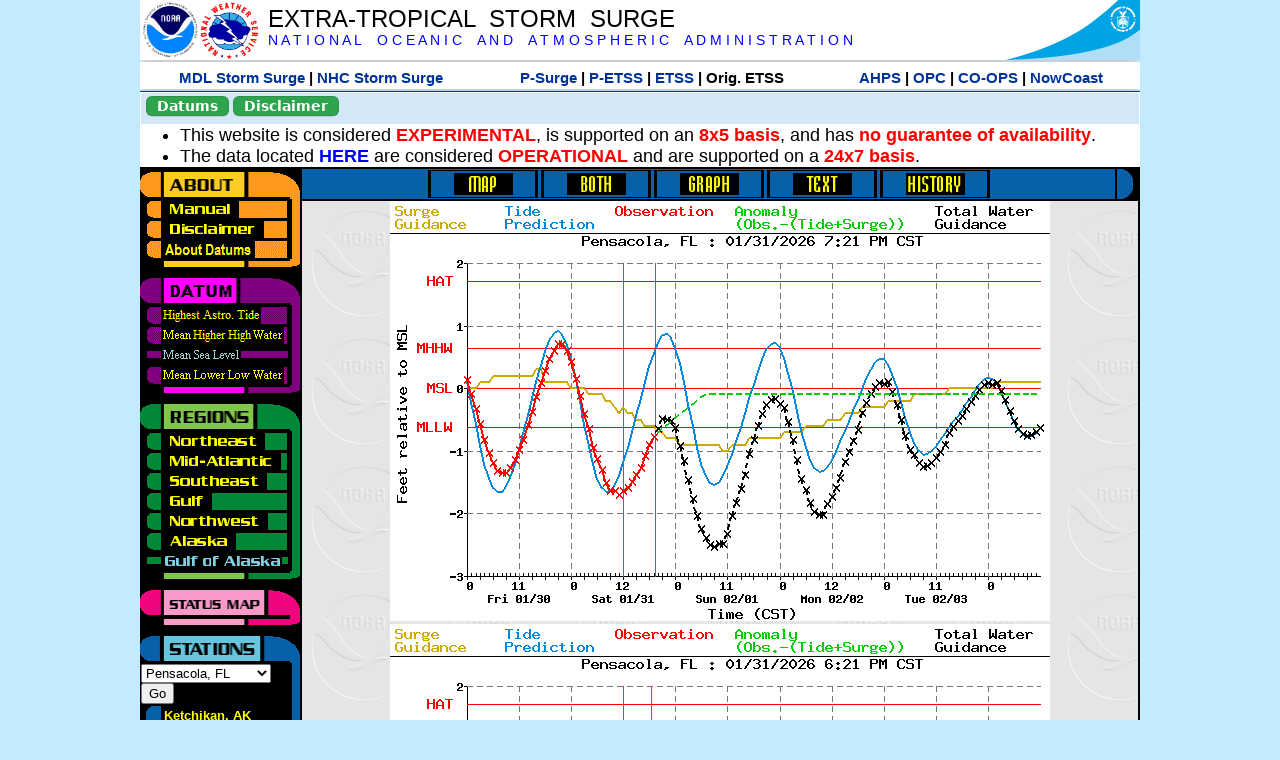

--- FILE ---
content_type: text/html; charset=UTF-8
request_url: https://slosh.nws.noaa.gov/etsurge/index.php?page=stn&region=ga&datum=msl&list=ak&map=0-96&type=history&stn=flpens
body_size: 46791
content:
<!DOCTYPE html>
<html lang="en" xmlns="https://www.w3.org/1999/xhtml">
<head>
  <script src="https://www.weather.gov/source/nws/govshutdown.js" defer></script>
  <SCRIPT LANGUAGE="JavaScript"><!-- Hide script
// End hide -->
</SCRIPT>
  <title>ETSS stn</title>
  <meta name="DC.title" content="Extra-Tropical Storm Surge">
  <meta name="DC.description" content="Extra-Tropical Storm Surge landing page">
  <meta name="DC.creator" content="NWS/Meteorological Development Lab">
  <meta name="DC.language" scheme="DCTERMS.RFC1766" content="EN-US">
  <meta name="rating" content="general">
  <meta name="resource-type" content="document">
  <meta name="distribution" content="global">
  <meta http-equiv="Window-target" content="_top">
  <meta charset="iso-8859-1">
  <base target="_self">

  <link rel="stylesheet" type="text/css" href="ss/ssMain.css">
  <meta name="Keywords" content="etsurge, extra tropical storm surge, extra-tropical storm surge, extratropcial storm surge, storm surge, SLOSH">

  <link rel="stylesheet" type="text/css" href="etsurge2.0main.css"/>
  <link rel="stylesheet" type="text/css" href="etsurge.css"/>
  <script src="library.js" type="text/javascript"></script>
<!-- Google tag (gtag.js) -->
<script async src="https://www.googletagmanager.com/gtag/js?id=G-VR50013327"></script>
<script>
  window.dataLayer = window.dataLayer || [];
  function gtag(){dataLayer.push(arguments);}
  gtag('js', new Date());
  gtag('config', 'G-VR50013327');
</script>
<script src="//dap.digitalgov.gov/Universal-Federated-Analytics-Min.js?agency=DOC&amp;subagency=NOAA" id="_fed_an_ua_tag"></script>
</head>

<body>
<div class="nwsHead">
  <a href="https://www.noaa.gov" target="_blank"><img class="nwsHeadLf" src="ss/noaa_logo.png"></a>
  <a href="https://www.weather.gov" target="_blank">
    <img class="nwsHeadLf" src="ss/nws_logo.png" style="height:58px;margin-top:2px">
  </a>
  <div class="nwsHeadMid">
    <a class="nwsHeadTitle" href="index.php">EXTRA-TROPICAL&nbsp; STORM&nbsp; SURGE</a>
    <br>
    <a class="nwsHeadNoaa" href="https://www.noaa.gov" target="_blank">N A T I O N A L
      &nbsp;&nbsp;&nbsp;O C E A N I C
      &nbsp;&nbsp;&nbsp;A N D
      &nbsp;&nbsp;&nbsp;A T M O S P H E R I C
      &nbsp;&nbsp;&nbsp;A D M I N I S T R A T I O N
    </a>
  </div>
  <a href="https://www.commerce.gov" target="_blank"><img class="nwsHeadRt" src="ss/doc_logo.png"></a>
  <br>
</div>
<div class="exLink">
  <table width="100%"><tr width="100%" style="text-align:center">
    <td style="width:5px"></td>
    <td class="exLink">
      <a class="exLink" href="https://vlab.noaa.gov/web/mdl/storm-surge" target="_blank">MDL Storm Surge</a> |
      <a class="exLink" href="https://www.nhc.noaa.gov/surge/" target="_blank">NHC Storm Surge</a>
    </td>
    <td style="width:20px"></td>
    <td class="exLink">
      <a class="exLink" href="/psurge">P-Surge</a> |
      <a class="exLink" href="/petss">P-ETSS</a> |
      <a class="exLink" href="/etsurge2.0">ETSS</a> |
      Orig. ETSS    </td>
    <td style="width:20px"></td>
    <td class="exLink">
      <a class="exLink" href="https://water.noaa.gov/" target="_blank">AHPS</a> |
      <a class="exLink" href="https://ocean.weather.gov/et_surge/et_surge_info.php" target="_blank">OPC</a> |
      <a class="exLink" href="https://tidesandcurrents.noaa.gov/map/" target="_blank">CO-OPS</a> |
      <a class="exLink" href="https://nowcoast.noaa.gov/" target="_blank">NowCoast</a>
    </td>
    <td style="width:5px"></td>
  </tr></table>
</div>
<div class="topSpacer"></div>
<div class="blueHeader">
  <table style="border-spacing:0px;"><tr>
    <td><button class="ssB1 bgGreen" onclick="window.location.href='datums.php'">Datums</button>
    </td><td width="10px">
    <td><button class="ssB1 bgGreen" onclick="window.location.href='disclaim.php'">Disclaimer</button>
    </td><td width="10px">
    </td><td width=90% style="margin-left:200px;text-align:center;">
    </td></tr>
  </table>
</div>
<div id="wrapper2">

<!-- Start Content area -->
<table width="100%" border="0" cellpadding="0" cellspacing="0" style="border-color:#ffffff">
<tr>
  <td colspan="2">
<font size="4">
<ul>
<li>This website is considered <font color="red"><b>EXPERIMENTAL</b></font>,
  is supported on an <font color="red"><b>8x5 basis</b></font>,
  and has <font color="red"><b>no guarantee of availability</b></font>.</li>
<li>The data located <b><a href="https://nomads.ncep.noaa.gov/pub/data/nccf/com/petss/prod/" target="_blank">HERE</a></b>
  are considered <font color="red"><b>OPERATIONAL</b></font>
  and are supported on a <font color="red"><b>24x7 basis</b></font>.</li>
</ul>
</font>
  </td>
</tr>
<tr>
  <td width="160" valign="top" style="background-color:#0a2390">
<!--
  <a href="http://www.nws.noaa.gov/mdl/etsurge/"><font color="FFFFFF" style="margin-left:40;font-size:large">Main Site</font></a><br>
  <a href="http://slosh.nws.noaa.gov/etsurge/"><font color="FFFFFF" style="margin-left:40;font-size:large">Mirror Site</font></a><br>
-->
<!-- start leftmenu -->
<!--
<table border="0" cellpadding="2" cellspacing="0" bgcolor="#0A2390">
<a href="http://slosh.nws.noaa.gov/etsurge2/"><font color="FFFFFF" style="margin-left:35;font-size:large">TEST Site</font></a><br>
-->

<table width="160" border="0" cellpadding="0" cellspacing="0" style="margin-top:3;margin-bottom:3" bgcolor="#0A2390">

<!-- About -->
  <tr bgcolor="#000000">
    <td colspan="2">
      <img SRC="images/about.gif" align="top" width="160" height="32" alt="About">
    </td>
  </tr>
  <tr bgcolor="#000000">
    <td colspan="1">
      <a href="index.php?page=manual&region=ga&datum=msl&list=ak&map=0-96&type=history&stn=flpens" onMouseOver="buttonstate('manual','on','manual')"
       onMouseOut="buttonstate('manual','off','manual')"
      ><img name="manual" SRC="images/manualoff.gif" align="top" border="0" width="149" height="20" alt="Manual"></a>
    </td>
    <td bgcolor="#fe991e" rowspan="3" width="8">
      <img SRC="images/spacer.gif" width="8" alt="">
    </td>
  </tr>
  <tr bgcolor="#000000">
    <td colspan="1">
      <a href="index.php?page=disclaimer&region=ga&datum=msl&list=ak&map=0-96&type=history&stn=flpens" onMouseOver="buttonstate('disclaimer','on','disclaimer')"
       onMouseOut="buttonstate('disclaimer','off','disclaimer')"
      ><img name="disclaimer" SRC="images/disclaimeroff.gif" align="top" border="0" width="149" height="20" alt="Disclaimer"></a>
    </td>
  </tr>
  <tr bgcolor="#000000">
    <td colspan="1">
      <a href="index.php?page=datum&region=ga&datum=msl&list=ak&map=0-96&type=history&stn=flpens" onMouseOver="buttonstate('aboutdatum','on','aboutdatum')"
       onMouseOut="buttonstate('aboutdatum','off','aboutdatum')"
      ><img name="aboutdatum" SRC="images/aboutdatumoff.gif" align="top" border="0" width="149" height="20" alt="Manual"></a>
    </td>
  </tr>
  <tr bgcolor="#000000">
    <td colspan="2">
      <img SRC="images/about2.gif" align="top" width="160" height="10" alt="">
    </td>
  </tr>

<!--- Datum... --->
  <tr bgcolor="#000000">
    <td colspan="2">
      <img SRC="images/datum.gif" align="top" width="160" height="32" alt="Datum">
    </td>
  </tr>
<!--
  <tr bgcolor="#ffffff"><td colspan="1">
      <a href="index.php?page=datum&region=ga&datum=msl&list=ak&map=0-96&type=history&stn=flpens">
      <table bgcolor="#0A2390">
       <tr>
        <td> <img SRC="images/new.gif" width="42" height="31" alt="New"></td>
        <td><font color="#ffffff"><b>About Datums</b></font></td>
        <td> <img SRC="images/new.gif" width="42" height="31" alt="New"></td>
       </tr>
     </table>
      </a>
    </td><td bgcolor="#800080" rowspan="1"><img SRC="images/spacer.gif" alt=""></td>
  </tr>
-->
  <tr bgcolor="#000000">
    <td colspan="1"><a href="index.php?page=stn&region=ga&datum=hat&list=ak&map=0-96&type=history&stn=flpens" onMouseOver="buttonstate('hat','on','hat')" onMouseOut="buttonstate('hat','off','hat')"><img name='hat' SRC='images/hatoff.gif' alt='hat-on' align='top' border='0' width='149' height='20'></a>    </td><td bgcolor="#800080" rowspan="1"><img SRC="images/spacer.gif" alt=""></td>
  </tr><tr bgcolor="#000000">
    <td colspan="1"><a href="index.php?page=stn&region=ga&datum=mhhw&list=ak&map=0-96&type=history&stn=flpens" onMouseOver="buttonstate('mhhw','on','mhhw')" onMouseOut="buttonstate('mhhw','off','mhhw')"><img name='mhhw' SRC='images/mhhwoff.gif' alt='mhhw-on' align='top' border='0' width='149' height='20'></a>    </td><td bgcolor="#800080" rowspan="1"><img SRC="images/spacer.gif" alt=""></td>
  </tr><tr bgcolor="#000000">
    <td colspan="1"><a href="index.php?page=stn&region=ga&datum=msl&list=ak&map=0-96&type=history&stn=flpens"><img name='msl' SRC='images/mslon.gif' alt='msl-on' align='top' border='0' width='149' height='20'></a>    </td><td bgcolor="#800080" rowspan="1"><img SRC="images/spacer.gif" alt=""></td>
  </tr><tr bgcolor="#000000">
    <td colspan="1"><a href="index.php?page=stn&region=ga&datum=mllw&list=ak&map=0-96&type=history&stn=flpens""index.php?page=stn&region=ga&datum=mllw&list=ak&map=0-96&type=history&stn=flpens" onMouseOver="buttonstate('mllw','on','mllw')" onMouseOut="buttonstate('mllw','off','mllw')"><img name='mllw' SRC='images/mllwoff.gif' alt='mllw-on' align='top' border='0' width='149' height='20'></a>    </td><td bgcolor="#800080" rowspan="1"><img SRC="images/spacer.gif" alt=""></td>
  </tr>
  <tr bgcolor="#000000">
    <td colspan="2">
      <img SRC="images/datum2.gif" align="top" width="160" height="10" alt="">
    </td>
  </tr>
<!--- Datum... --->

<!-- Region List -->
  <tr bgcolor="#000000">
    <td colspan="2">
      <img SRC="images/regions.gif" align="top" width="160" height="32" alt="Regions">
    </td>
  </tr>
  <tr bgcolor="#000000">
    <td colspan="1">
      <a href="index.php?page=stn&region=ne&datum=msl&list=ak&map=0-96&type=map&stn=flpens"       onMouseOver="buttonstate('ne','on','ne')"
       onMouseOut="buttonstate('ne','off','ne')"><img name="ne" SRC="images/neoff.gif" align="top" border="0" width="149" height="20" alt="Northeast"></a>
    </td>
    <td bgcolor="#008737" rowspan="7">
      <img SRC="images/spacer.gif" alt="">
    </td>
  </tr>
  <tr bgcolor="#000000">
    <td colspan="1">
      <a href="index.php?page=stn&region=me&datum=msl&list=ak&map=0-96&type=map&stn=flpens"       onMouseOver="buttonstate('me','on','me')"
       onMouseOut="buttonstate('me','off','me')"><img name="me" SRC="images/meoff.gif" align="top" border="0" width="149" height="20" alt="Mid-Atlantic"></a>
    </td>
  </tr>
  <tr bgcolor="#000000">
    <td colspan="1">
      <a href="index.php?page=stn&region=se&datum=msl&list=ak&map=0-96&type=map&stn=flpens"       onMouseOver="buttonstate('se','on','se')"
       onMouseOut="buttonstate('se','off','se')"><img name="se" SRC="images/seoff.gif" align="top" border="0" width="149" height="20" alt="Southeast"></a>
    </td>
  </tr>
  <tr bgcolor="#000000">
    <td colspan="1">
      <a href="index.php?page=stn&region=gam&datum=msl&list=ak&map=0-96&type=map&stn=flpens"       onMouseOver="buttonstate('gulf','on','gulf')"
       onMouseOut="buttonstate('gulf','off','gulf')"><img name="gulf" SRC="images/gulfoff.gif" align="top" border="0" width="149" height="20" alt="Gulf"></a>
    </td>
  </tr>
  <tr bgcolor="#000000">
    <td colspan="1">
      <a href="index.php?page=stn&region=wc&datum=msl&list=ak&map=0-96&type=map&stn=flpens"       onMouseOver="buttonstate('nw','on','nw')"
       onMouseOut="buttonstate('nw','off','nw')"><img name="nw" SRC="images/nwoff.gif" align="top" border="0" width="149" height="20" alt="Northwest"></a>
    </td>
  </tr>
  <tr bgcolor="#000000">
    <td colspan="1">
      <a href="index.php?page=stn&region=ak&datum=msl&list=ak&map=0-96&type=map&stn=flpens"       onMouseOver="buttonstate('ak','on','ak')"
       onMouseOut="buttonstate('ak','off','ak')"><img name="ak" SRC="images/akoff.gif" align="top" border="0" width="149" height="20" alt="Alaska"></a>
    </td>
  </tr>
  <tr bgcolor="#000000">
    <td colspan="1">
      <a href="index.php?page=stn&region=ga&datum=msl&list=ak&map=0-96&type=map&stn=flpens"       onMouseOver="buttonstate('ga','on','ga')"
       onMouseOut="buttonstate('ga','on','ga')"><img name="ga" SRC="images/gaon.gif" align="top" border="0" width="149" height="20" alt="Gulf of Alaska"></a>
    </td>
  </tr>

  <tr bgcolor="#000000">
    <td colspan="2">
      <img SRC="images/regions2.gif" align="top" width="160" height="10" alt="">
    </td>
  </tr>

<!-- Status List -->
  <tr bgcolor="#000000">
    <td colspan="2">
      <img SRC="images/status.gif" align="top" width="160" height="32" alt="Status">
    </td>
  </tr>

  <!--
  <tr bgcolor="#000000">
    <td colspan="1">
      <a href="index.php?page=map&region=ga&datum=msl&list=ak&map=0-48&type=history&stn=flpens"       onMouseOver="buttonstate('a0-48','on','0-48')"
       onMouseOut="buttonstate('a0-48','off','0-48')"><img name="a0-48" SRC="images/0-48off.gif" align="top" border="0" width="149" height="20" alt="Map(0-48)"></a>
    </td>
    <td bgcolor="#f0047f" rowspan="7">
      <img SRC="images/spacer.gif" alt="">
    </td>
  </tr>
  <tr>
    <td colspan="1">
      <a href="index.php?page=map&region=ga&datum=msl&list=ak&map=0-12&type=history&stn=flpens"       onMouseOver="buttonstate('a0-12','on','0-12')"
       onMouseOut="buttonstate('a0-12','off','0-12')"
      ><img name="a0-12" SRC="images/0-12off.gif" align="top" border="0" width="149" height="20" alt="Map(0-12)"></a
      >
    </td>
  </tr>
  <tr>
    <td colspan="1">
      <a href="index.php?page=map&region=ga&datum=msl&list=ak&map=12-24&type=history&stn=flpens"       onMouseOver="buttonstate('a12-24','on','12-24')"
       onMouseOut="buttonstate('a12-24','off','12-24')"
      ><img name="a12-24" SRC="images/12-24off.gif" align="top" border="0" width="149" height="20" alt="Map(12-24)"></a
      >
    </td>
  </tr>
  <tr>
    <td colspan="1">
      <a href="index.php?page=map&region=ga&datum=msl&list=ak&map=24-48&type=history&stn=flpens"       onMouseOver="buttonstate('a24-48','on','24-48')"
       onMouseOut="buttonstate('a24-48','off','24-48')"
      ><img name="a24-48" SRC="images/24-48off.gif" align="top" border="0" width="149" height="20" alt="Map(24-48)"></a
      >
    </td>
  </tr>
  <tr>
    <td colspan="1">
      <a href="index.php?page=map&region=ga&datum=msl&list=ak&map=48-72&type=history&stn=flpens"       onMouseOver="buttonstate('a48-72','on','48-72')"
       onMouseOut="buttonstate('a48-72','off','48-72')"
      ><img name="a48-72" SRC="images/48-72off.gif" align="top" border="0" width="149" height="20" alt="Map(48-72)"></a
      >
    </td>
  </tr>
  <tr>
    <td colspan="1">
      <a href="index.php?page=map&region=ga&datum=msl&list=ak&map=72-96&type=history&stn=flpens"       onMouseOver="buttonstate('a72-96','on','72-96')"
       onMouseOut="buttonstate('a72-96','off','72-96')"
      ><img name="a72-96" SRC="images/72-96off.gif" align="top" border="0" width="149" height="20" alt="Map(72-96)"></a
      >
    </td>
  </tr>
  <tr>
    <td colspan="1">
      <a href="index.php?page=map&region=ga&datum=msl&list=ak&map=0-96&type=history&stn=flpens"       onMouseOver="buttonstate('a0-96','on','0-96')"
       onMouseOut="buttonstate('a0-96','on','0-96')"
      ><img name="a0-96" SRC="images/0-96on.gif" align="top" border="0" width="149" height="20" alt="Map(0-96)"></a
      >
    </td>
  </tr>

  -->
  <tr bgcolor="#000000">
    <td colspan="2">
      <img SRC="images/status2.gif" align="top" width="160" height="10" alt="">
    </td>
  </tr>

<!-- Station List -->
  <tr bgcolor="#000000">
    <td colspan="2">
      <img SRC="images/stations.gif" align="top" width="160" height="32" alt="Stations">
    </td>
  </tr>

  <tr bgcolor="#000000">
    <td>
      <table width="152" border="0" cellspacing="1" cellpadding="0" style="margin:0">

       <tr bgcolor="#000000">
        <td colspan="2">
          <form style="margin-left:0" id="find_stn" name="find_stn" action="">
            <select style="width:118" name="stn" size="0">
              <option value="index.php?page=map&region=ne&datum=msl&list=ak&map=0-96&type=history&stn=flpens">_____NE____<option value="index.php?page=stn&region=ne&datum=msl&list=ak&map=0-96&type=both&stn=meeast">Eastport, ME<option value="index.php?page=stn&region=ne&datum=msl&list=ak&map=0-96&type=both&stn=mebar">Bar Harbor, ME<option value="index.php?page=stn&region=ne&datum=msl&list=ak&map=0-96&type=both&stn=meport">Portland, ME<option value="index.php?page=stn&region=ne&datum=msl&list=ak&map=0-96&type=both&stn=nhport">Portsmouth, ME<option value="index.php?page=stn&region=ne&datum=msl&list=ak&map=0-96&type=both&stn=mabos">Boston, MA<option value="index.php?page=stn&region=ne&datum=msl&list=ak&map=0-96&type=both&stn=mabuz">Buzzards Bay MA<option value="index.php?page=stn&region=ne&datum=msl&list=ak&map=0-96&type=both&stn=mawood">Woods Hole, MA<option value="index.php?page=stn&region=ne&datum=msl&list=ak&map=0-96&type=both&stn=manant">Nantucket, MA<option value="index.php?page=stn&region=ne&datum=msl&list=ak&map=0-96&type=both&stn=riprov">Providence, RI<option value="index.php?page=stn&region=ne&datum=msl&list=ak&map=0-96&type=both&stn=riport">Newport, RI<option value="index.php?page=stn&region=ne&datum=msl&list=ak&map=0-96&type=both&stn=riblok">Block Island, RI<option value="index.php?page=stn&region=ne&datum=msl&list=ak&map=0-96&type=both&stn=nymont">Montauk Point NY<option value="index.php?page=stn&region=ne&datum=msl&list=ak&map=0-96&type=both&stn=ctlond">New London, CT<option value="index.php?page=stn&region=ne&datum=msl&list=ak&map=0-96&type=both&stn=ctbrid">Bridgeport, CT<option value="index.php?page=stn&region=ne&datum=msl&list=ak&map=0-96&type=both&stn=nyjeff">Port Jefferson NY<option value="index.php?page=stn&region=ne&datum=msl&list=ak&map=0-96&type=both&stn=nyking">Kings Pnt, NY<option value="index.php?page=stn&region=ne&datum=msl&list=ak&map=0-96&type=both&stn=nybat">The Battery, NY<option value="index.php?page=stn&region=ne&datum=msl&list=ak&map=0-96&type=both&stn=nyberg">Bergen Pnt, NY<option value="index.php?page=stn&region=ne&datum=msl&list=ak&map=0-96&type=both&stn=njsand">Sandy Hook, NJ<option value="index.php?page=stn&region=ne&datum=msl&list=ak&map=0-96&type=both&stn=njatl">Atlantic City, NJ<option value="index.php?page=map&region=me&datum=msl&list=ak&map=0-96&type=history&stn=flpens">____Mid____<option value="index.php?page=stn&region=me&datum=msl&list=ak&map=0-96&type=both&stn=njmay">Cape May, NJ<option value="index.php?page=stn&region=me&datum=msl&list=ak&map=0-96&type=both&stn=paphil">Philadelphia, PA<option value="index.php?page=stn&region=me&datum=msl&list=ak&map=0-96&type=both&stn=dereed">Reedy Pnt, DE<option value="index.php?page=stn&region=me&datum=msl&list=ak&map=0-96&type=both&stn=delews">Lewes, DE<option value="index.php?page=stn&region=me&datum=msl&list=ak&map=0-96&type=both&stn=mdoce">Ocean City, MD<option value="index.php?page=stn&region=me&datum=msl&list=ak&map=0-96&type=both&stn=vawach">Wachapreague<option value="index.php?page=stn&region=me&datum=msl&list=ak&map=0-96&type=both&stn=vakipt">Kiptopeke, VA<option value="index.php?page=stn&region=me&datum=msl&list=ak&map=0-96&type=both&stn=mdcamb">Cambridge, MD<option value="index.php?page=stn&region=me&datum=msl&list=ak&map=0-96&type=both&stn=mdbalt">Baltimore, MD<option value="index.php?page=stn&region=me&datum=msl&list=ak&map=0-96&type=both&stn=mdann">Annapolis, MD<option value="index.php?page=stn&region=me&datum=msl&list=ak&map=0-96&type=both&stn=mdsol">Solomons Is, MD<option value="index.php?page=stn&region=me&datum=msl&list=ak&map=0-96&type=both&stn=dcwash">Washington DC<option value="index.php?page=stn&region=me&datum=msl&list=ak&map=0-96&type=both&stn=vacolo">Colonial Beach<option value="index.php?page=stn&region=me&datum=msl&list=ak&map=0-96&type=both&stn=valews">Lewisetta, VA<option value="index.php?page=stn&region=me&datum=msl&list=ak&map=0-96&type=both&stn=vaglou">Gloucester Pnt<option value="index.php?page=stn&region=me&datum=msl&list=ak&map=0-96&type=both&stn=vahamp">Hampton Road<option value="index.php?page=stn&region=me&datum=msl&list=ak&map=0-96&type=both&stn=vaport">Portsmouth, VA<option value="index.php?page=stn&region=me&datum=msl&list=ak&map=0-96&type=both&stn=vacbbt">CBBT, VA<option value="index.php?page=stn&region=me&datum=msl&list=ak&map=0-96&type=both&stn=ncduck">Duck Pier, NC<option value="index.php?page=map&region=se&datum=msl&list=ak&map=0-96&type=history&stn=flpens">_____SE____<option value="index.php?page=stn&region=se&datum=msl&list=ak&map=0-96&type=both&stn=nchat">Cape Hatteras NC<option value="index.php?page=stn&region=se&datum=msl&list=ak&map=0-96&type=both&stn=ncbeau">Beaufort, NC<option value="index.php?page=stn&region=se&datum=msl&list=ak&map=0-96&type=both&stn=ncwilm">Wilmington, NC<option value="index.php?page=stn&region=se&datum=msl&list=ak&map=0-96&type=both&stn=ncwrit">Wrightsville Bch<option value="index.php?page=stn&region=se&datum=msl&list=ak&map=0-96&type=both&stn=nchold">Holden Beach, NC<option value="index.php?page=stn&region=se&datum=msl&list=ak&map=0-96&type=both&stn=scsprg">Springmaid, SC<option value="index.php?page=stn&region=se&datum=msl&list=ak&map=0-96&type=both&stn=scchar">Charleston, SC<option value="index.php?page=stn&region=se&datum=msl&list=ak&map=0-96&type=both&stn=gapul">Ft. Pulaski, GA<option value="index.php?page=stn&region=se&datum=msl&list=ak&map=0-96&type=both&stn=flfern">Fernandina, FL<option value="index.php?page=map&region=gam&datum=msl&list=ak&map=0-96&type=history&stn=flpens">_____GF____<option value="index.php?page=stn&region=gam&datum=msl&list=ak&map=0-96&type=both&stn=flnap">Naples, FL<option value="index.php?page=stn&region=gam&datum=msl&list=ak&map=0-96&type=both&stn=flpete">St Petersburg, FL<option value="index.php?page=stn&region=gam&datum=msl&list=ak&map=0-96&type=both&stn=flclr">Clearwater, FL<option value="index.php?page=stn&region=gam&datum=msl&list=ak&map=0-96&type=both&stn=flcedr">Cedar Key, FL<option value="index.php?page=stn&region=gam&datum=msl&list=ak&map=0-96&type=both&stn=flapal">Apalachicola, FL<option value="index.php?page=stn&region=gam&datum=msl&list=ak&map=0-96&type=both&stn=flpana">Panama City, FL<option value="index.php?page=stn&region=gam&datum=msl&list=ak&map=0-96&type=both&stn=flpens">Pensacola, FL<option selected>Pensacola, FL
<option value="index.php?page=stn&region=gam&datum=msl&list=ak&map=0-96&type=both&stn=mslous">Waveland, MS<option value="index.php?page=stn&region=gam&datum=msl&list=ak&map=0-96&type=both&stn=lariga">Grand Isle, LA<option value="index.php?page=stn&region=gam&datum=msl&list=ak&map=0-96&type=both&stn=txsabn">Sabine Pass, TX<option value="index.php?page=stn&region=gam&datum=msl&list=ak&map=0-96&type=both&stn=txgalv">Galveston, TX<option value="index.php?page=stn&region=gam&datum=msl&list=ak&map=0-96&type=both&stn=txfree">Freeport, TX<option value="index.php?page=stn&region=gam&datum=msl&list=ak&map=0-96&type=both&stn=txaran">Port Aransas, TX<option value="index.php?page=stn&region=gam&datum=msl&list=ak&map=0-96&type=both&stn=txpadr">Padre Island, TX<option value="index.php?page=map&region=wc&datum=msl&list=ak&map=0-96&type=history&stn=flpens">_____NW____<option value="index.php?page=stn&region=wc&datum=msl&list=ak&map=0-96&type=both&stn=wacher">Cherry Point, WA<option value="index.php?page=stn&region=wc&datum=msl&list=ak&map=0-96&type=both&stn=wafrid">Friday Harbor WA<option value="index.php?page=stn&region=wc&datum=msl&list=ak&map=0-96&type=both&stn=watown">Port Townsend<option value="index.php?page=stn&region=wc&datum=msl&list=ak&map=0-96&type=both&stn=waseat">Seattle, WA<option value="index.php?page=stn&region=wc&datum=msl&list=ak&map=0-96&type=both&stn=waangl">Port Angeles, WA<option value="index.php?page=stn&region=wc&datum=msl&list=ak&map=0-96&type=both&stn=waneah">Neah Bay, WA<option value="index.php?page=stn&region=wc&datum=msl&list=ak&map=0-96&type=both&stn=watoke">Toke Point, WA<option value="index.php?page=stn&region=wc&datum=msl&list=ak&map=0-96&type=both&stn=orastr">Astoria, OR<option value="index.php?page=stn&region=wc&datum=msl&list=ak&map=0-96&type=both&stn=orsout">South Beach, OR<option value="index.php?page=stn&region=wc&datum=msl&list=ak&map=0-96&type=both&stn=orchar">Charleston, OR<option value="index.php?page=stn&region=wc&datum=msl&list=ak&map=0-96&type=both&stn=orford">Port Orford, OR<option value="index.php?page=stn&region=wc&datum=msl&list=ak&map=0-96&type=both&stn=cacres">Crescent City, CA<option value="index.php?page=stn&region=wc&datum=msl&list=ak&map=0-96&type=both&stn=caspit">North Spit, CA<option value="index.php?page=stn&region=wc&datum=msl&list=ak&map=0-96&type=both&stn=caarna">Arena Cove, CA<option value="index.php?page=stn&region=wc&datum=msl&list=ak&map=0-96&type=both&stn=careys">Point Reyes, CA<option value="index.php?page=stn&region=wc&datum=msl&list=ak&map=0-96&type=both&stn=cachic">Port Chicago, CA<option value="index.php?page=stn&region=wc&datum=msl&list=ak&map=0-96&type=both&stn=cafran">San Francisco CA<option value="index.php?page=map&region=ak&datum=msl&list=ak&map=0-96&type=history&stn=flpens">_____AK____<option value="index.php?page=stn&region=ak&datum=msl&list=ak&map=0-96&type=both&stn=akmesh">Port Heiden, AK<option value="index.php?page=stn&region=ak&datum=msl&list=ak&map=0-96&type=both&stn=akegeg">Egegik, AK<option value="index.php?page=stn&region=ak&datum=msl&list=ak&map=0-96&type=both&stn=aknakn">Naknek, AK<option value="index.php?page=stn&region=ak&datum=msl&list=ak&map=0-96&type=both&stn=aknush">Clark's Pt, AK<option value="index.php?page=stn&region=ak&datum=msl&list=ak&map=0-96&type=both&stn=akgood">Goodnews Bay<option value="index.php?page=stn&region=ak&datum=msl&list=ak&map=0-96&type=both&stn=akquin">Quinhagak, AK<option value="index.php?page=stn&region=ak&datum=msl&list=ak&map=0-96&type=both&stn=akkusk">Kuskokwak, AK<option value="index.php?page=stn&region=ak&datum=msl&list=ak&map=0-96&type=both&stn=akapok">Eek, Apokak, AK<option value="index.php?page=stn&region=ak&datum=msl&list=ak&map=0-96&type=both&stn=akpopo">Popokamute, AK<option value="index.php?page=stn&region=ak&datum=msl&list=ak&map=0-96&type=both&stn=akromn">Scammon Bay AK<option value="index.php?page=stn&region=ak&datum=msl&list=ak&map=0-96&type=both&stn=aklwrc">St. Lawrence, AK<option value="index.php?page=stn&region=ak&datum=msl&list=ak&map=0-96&type=both&stn=akalak">Kwikluak, AK<option value="index.php?page=stn&region=ak&datum=msl&list=ak&map=0-96&type=both&stn=akkwik">Kawanak, AK<option value="index.php?page=stn&region=ak&datum=msl&list=ak&map=0-96&type=both&stn=akpast">Apoon, Yukon, AK<option value="index.php?page=stn&region=ak&datum=msl&list=ak&map=0-96&type=both&stn=akmich">St. Michaels, AK<option value="index.php?page=stn&region=ak&datum=msl&list=ak&map=0-96&type=both&stn=akcarl">Golovin, AK<option value="index.php?page=stn&region=ak&datum=msl&list=ak&map=0-96&type=both&stn=aknome">Nome, AK<option value="index.php?page=stn&region=ak&datum=msl&list=ak&map=0-96&type=both&stn=akclar">Port Clarence, AK<option value="index.php?page=stn&region=ak&datum=msl&list=ak&map=0-96&type=both&stn=akkotz">Kotzebue, AK<option value="index.php?page=stn&region=ak&datum=msl&list=ak&map=0-96&type=both&stn=akbar">Pt. Barrow, AK<option value="index.php?page=stn&region=ak&datum=msl&list=ak&map=0-96&type=both&stn=akprud">Prudhoe Bay, AK<option value="index.php?page=stn&region=ak&datum=msl&list=ak&map=0-96&type=both&stn=akpaul">St. Paul Island AK<option value="index.php?page=map&region=ga&datum=msl&list=ak&map=0-96&type=history&stn=flpens">___GofAK___<option value="index.php?page=stn&region=ga&datum=msl&list=ak&map=0-96&type=both&stn=akket">Ketchikan, AK<option value="index.php?page=stn&region=ga&datum=msl&list=ak&map=0-96&type=both&stn=aksit">Sitka, AK<option value="index.php?page=stn&region=ga&datum=msl&list=ak&map=0-96&type=both&stn=akjune">Juneau, AK<option value="index.php?page=stn&region=ga&datum=msl&list=ak&map=0-96&type=both&stn=akskag">Skagway, AK<option value="index.php?page=stn&region=ga&datum=msl&list=ak&map=0-96&type=both&stn=akelf">Elfin Cove, AK<option value="index.php?page=stn&region=ga&datum=msl&list=ak&map=0-96&type=both&stn=akyak">Yakutat, AK<option value="index.php?page=stn&region=ga&datum=msl&list=ak&map=0-96&type=both&stn=akcord">Cordova, AK<option value="index.php?page=stn&region=ga&datum=msl&list=ak&map=0-96&type=both&stn=akvald">Valdez, AK<option value="index.php?page=stn&region=ga&datum=msl&list=ak&map=0-96&type=both&stn=aksew">Seward, AK<option value="index.php?page=stn&region=ga&datum=msl&list=ak&map=0-96&type=both&stn=akseld">Seldovia, AK<option value="index.php?page=stn&region=ga&datum=msl&list=ak&map=0-96&type=both&stn=akniki">Nikiski, AK<option value="index.php?page=stn&region=ga&datum=msl&list=ak&map=0-96&type=both&stn=akanch">Anchorage, AK<option value="index.php?page=stn&region=ga&datum=msl&list=ak&map=0-96&type=both&stn=akkod">Kodiak Island, AK<option value="index.php?page=stn&region=ga&datum=msl&list=ak&map=0-96&type=both&stn=akalit">Alitak, AK<option value="index.php?page=stn&region=ga&datum=msl&list=ak&map=0-96&type=both&stn=aksand">Sand Point, AK<option value="index.php?page=stn&region=ga&datum=msl&list=ak&map=0-96&type=both&stn=akking">King Cove, AK<option value="index.php?page=stn&region=ga&datum=msl&list=ak&map=0-96&type=both&stn=akadak">Adak Island, AK<option value="index.php?page=stn&region=ga&datum=msl&list=ak&map=0-96&type=both&stn=akatka">Atka, AK<option value="index.php?page=stn&region=ga&datum=msl&list=ak&map=0-96&type=both&stn=akunal">Unalaska, AK            </select>
<input style="width:28" type="button" value="Go" onclick="location=document.find_stn.stn.options[document.find_stn.stn.selectedIndex].value;">
          </form>
        </td>
      </tr>

<tr><td><img name='akket' SRC='images/stnoff.gif' align='middle' width='20' height='20' alt=''></td><td><a name=akket href="index.php?page=stn&region=ga&datum=msl&list=ak&map=0-96&type=both&stn=akket" onMouseOver="buttonstate('akket','on','stn')" onMouseOut="buttonstate('akket','off','stn')"><font FACE='verdana, arial, helvetica, sans-serif' size='-1' color='yellow'><b>Ketchikan, AK</b></font></a></td></tr>
<tr><td colspan='2'><img SRC='images/spacer.gif' height='1' alt=''></td></tr>
<tr><td><img name='aksit' SRC='images/stnoff.gif' align='middle' width='20' height='20' alt=''></td><td><a name=aksit href="index.php?page=stn&region=ga&datum=msl&list=ak&map=0-96&type=both&stn=aksit" onMouseOver="buttonstate('aksit','on','stn')" onMouseOut="buttonstate('aksit','off','stn')"><font FACE='verdana, arial, helvetica, sans-serif' size='-1' color='yellow'><b>Sitka, AK</b></font></a></td></tr>
<tr><td colspan='2'><img SRC='images/spacer.gif' height='1' alt=''></td></tr>
<tr><td><img name='akjune' SRC='images/stnoff.gif' align='middle' width='20' height='20' alt=''></td><td><a name=akjune href="index.php?page=stn&region=ga&datum=msl&list=ak&map=0-96&type=both&stn=akjune" onMouseOver="buttonstate('akjune','on','stn')" onMouseOut="buttonstate('akjune','off','stn')"><font FACE='verdana, arial, helvetica, sans-serif' size='-1' color='yellow'><b>Juneau, AK</b></font></a></td></tr>
<tr><td colspan='2'><img SRC='images/spacer.gif' height='1' alt=''></td></tr>
<tr><td><img name='akskag' SRC='images/stnoff.gif' align='middle' width='20' height='20' alt=''></td><td><a name=akskag href="index.php?page=stn&region=ga&datum=msl&list=ak&map=0-96&type=both&stn=akskag" onMouseOver="buttonstate('akskag','on','stn')" onMouseOut="buttonstate('akskag','off','stn')"><font FACE='verdana, arial, helvetica, sans-serif' size='-1' color='yellow'><b>Skagway, AK</b></font></a></td></tr>
<tr><td colspan='2'><img SRC='images/spacer.gif' height='1' alt=''></td></tr>
<tr><td><img name='akelf' SRC='images/stnoff.gif' align='middle' width='20' height='20' alt=''></td><td><a name=akelf href="index.php?page=stn&region=ga&datum=msl&list=ak&map=0-96&type=both&stn=akelf" onMouseOver="buttonstate('akelf','on','stn')" onMouseOut="buttonstate('akelf','off','stn')"><font FACE='verdana, arial, helvetica, sans-serif' size='-1' color='yellow'><b>Elfin Cove, AK</b></font></a></td></tr>
<tr><td colspan='2'><img SRC='images/spacer.gif' height='1' alt=''></td></tr>
<tr><td><img name='akyak' SRC='images/stnoff.gif' align='middle' width='20' height='20' alt=''></td><td><a name=akyak href="index.php?page=stn&region=ga&datum=msl&list=ak&map=0-96&type=both&stn=akyak" onMouseOver="buttonstate('akyak','on','stn')" onMouseOut="buttonstate('akyak','off','stn')"><font FACE='verdana, arial, helvetica, sans-serif' size='-1' color='yellow'><b>Yakutat, AK</b></font></a></td></tr>
<tr><td colspan='2'><img SRC='images/spacer.gif' height='1' alt=''></td></tr>
<tr><td><img name='akcord' SRC='images/stnoff.gif' align='middle' width='20' height='20' alt=''></td><td><a name=akcord href="index.php?page=stn&region=ga&datum=msl&list=ak&map=0-96&type=both&stn=akcord" onMouseOver="buttonstate('akcord','on','stn')" onMouseOut="buttonstate('akcord','off','stn')"><font FACE='verdana, arial, helvetica, sans-serif' size='-1' color='yellow'><b>Cordova, AK</b></font></a></td></tr>
<tr><td colspan='2'><img SRC='images/spacer.gif' height='1' alt=''></td></tr>
<tr><td><img name='akvald' SRC='images/stnoff.gif' align='middle' width='20' height='20' alt=''></td><td><a name=akvald href="index.php?page=stn&region=ga&datum=msl&list=ak&map=0-96&type=both&stn=akvald" onMouseOver="buttonstate('akvald','on','stn')" onMouseOut="buttonstate('akvald','off','stn')"><font FACE='verdana, arial, helvetica, sans-serif' size='-1' color='yellow'><b>Valdez, AK</b></font></a></td></tr>
<tr><td colspan='2'><img SRC='images/spacer.gif' height='1' alt=''></td></tr>
<tr><td><img name='aksew' SRC='images/stnoff.gif' align='middle' width='20' height='20' alt=''></td><td><a name=aksew href="index.php?page=stn&region=ga&datum=msl&list=ak&map=0-96&type=both&stn=aksew" onMouseOver="buttonstate('aksew','on','stn')" onMouseOut="buttonstate('aksew','off','stn')"><font FACE='verdana, arial, helvetica, sans-serif' size='-1' color='yellow'><b>Seward, AK</b></font></a></td></tr>
<tr><td colspan='2'><img SRC='images/spacer.gif' height='1' alt=''></td></tr>
<tr><td><img name='akseld' SRC='images/stnoff.gif' align='middle' width='20' height='20' alt=''></td><td><a name=akseld href="index.php?page=stn&region=ga&datum=msl&list=ak&map=0-96&type=both&stn=akseld" onMouseOver="buttonstate('akseld','on','stn')" onMouseOut="buttonstate('akseld','off','stn')"><font FACE='verdana, arial, helvetica, sans-serif' size='-1' color='yellow'><b>Seldovia, AK</b></font></a></td></tr>
<tr><td colspan='2'><img SRC='images/spacer.gif' height='1' alt=''></td></tr>
<tr><td><img name='akniki' SRC='images/stnoff.gif' align='middle' width='20' height='20' alt=''></td><td><a name=akniki href="index.php?page=stn&region=ga&datum=msl&list=ak&map=0-96&type=both&stn=akniki" onMouseOver="buttonstate('akniki','on','stn')" onMouseOut="buttonstate('akniki','off','stn')"><font FACE='verdana, arial, helvetica, sans-serif' size='-1' color='yellow'><b>Nikiski, AK</b></font></a></td></tr>
<tr><td colspan='2'><img SRC='images/spacer.gif' height='1' alt=''></td></tr>
<tr><td><img name='akanch' SRC='images/stnoff.gif' align='middle' width='20' height='20' alt=''></td><td><a name=akanch href="index.php?page=stn&region=ga&datum=msl&list=ak&map=0-96&type=both&stn=akanch" onMouseOver="buttonstate('akanch','on','stn')" onMouseOut="buttonstate('akanch','off','stn')"><font FACE='verdana, arial, helvetica, sans-serif' size='-1' color='yellow'><b>Anchorage, AK</b></font></a></td></tr>
<tr><td colspan='2'><img SRC='images/spacer.gif' height='1' alt=''></td></tr>
<tr><td><img name='akkod' SRC='images/stnoff.gif' align='middle' width='20' height='20' alt=''></td><td><a name=akkod href="index.php?page=stn&region=ga&datum=msl&list=ak&map=0-96&type=both&stn=akkod" onMouseOver="buttonstate('akkod','on','stn')" onMouseOut="buttonstate('akkod','off','stn')"><font FACE='verdana, arial, helvetica, sans-serif' size='-1' color='yellow'><b>Kodiak Island, AK</b></font></a></td></tr>
<tr><td colspan='2'><img SRC='images/spacer.gif' height='1' alt=''></td></tr>
<tr><td><img name='akalit' SRC='images/stnoff.gif' align='middle' width='20' height='20' alt=''></td><td><a name=akalit href="index.php?page=stn&region=ga&datum=msl&list=ak&map=0-96&type=both&stn=akalit" onMouseOver="buttonstate('akalit','on','stn')" onMouseOut="buttonstate('akalit','off','stn')"><font FACE='verdana, arial, helvetica, sans-serif' size='-1' color='yellow'><b>Alitak, AK</b></font></a></td></tr>
<tr><td colspan='2'><img SRC='images/spacer.gif' height='1' alt=''></td></tr>
<tr><td><img name='aksand' SRC='images/stnoff.gif' align='middle' width='20' height='20' alt=''></td><td><a name=aksand href="index.php?page=stn&region=ga&datum=msl&list=ak&map=0-96&type=both&stn=aksand" onMouseOver="buttonstate('aksand','on','stn')" onMouseOut="buttonstate('aksand','off','stn')"><font FACE='verdana, arial, helvetica, sans-serif' size='-1' color='yellow'><b>Sand Point, AK</b></font></a></td></tr>
<tr><td colspan='2'><img SRC='images/spacer.gif' height='1' alt=''></td></tr>
<tr><td><img name='akking' SRC='images/stnoff.gif' align='middle' width='20' height='20' alt=''></td><td><a name=akking href="index.php?page=stn&region=ga&datum=msl&list=ak&map=0-96&type=both&stn=akking" onMouseOver="buttonstate('akking','on','stn')" onMouseOut="buttonstate('akking','off','stn')"><font FACE='verdana, arial, helvetica, sans-serif' size='-1' color='yellow'><b>King Cove, AK</b></font></a></td></tr>
<tr><td colspan='2'><img SRC='images/spacer.gif' height='1' alt=''></td></tr>
<tr><td><img name='akadak' SRC='images/stnoff.gif' align='middle' width='20' height='20' alt=''></td><td><a name=akadak href="index.php?page=stn&region=ga&datum=msl&list=ak&map=0-96&type=both&stn=akadak" onMouseOver="buttonstate('akadak','on','stn')" onMouseOut="buttonstate('akadak','off','stn')"><font FACE='verdana, arial, helvetica, sans-serif' size='-1' color='yellow'><b>Adak Island, AK</b></font></a></td></tr>
<tr><td colspan='2'><img SRC='images/spacer.gif' height='1' alt=''></td></tr>
<tr><td><img name='akatka' SRC='images/stnoff.gif' align='middle' width='20' height='20' alt=''></td><td><a name=akatka href="index.php?page=stn&region=ga&datum=msl&list=ak&map=0-96&type=both&stn=akatka" onMouseOver="buttonstate('akatka','on','stn')" onMouseOut="buttonstate('akatka','off','stn')"><font FACE='verdana, arial, helvetica, sans-serif' size='-1' color='yellow'><b>Atka, AK</b></font></a></td></tr>
<tr><td colspan='2'><img SRC='images/spacer.gif' height='1' alt=''></td></tr>
<tr><td><img name='akunal' SRC='images/stnoff.gif' align='middle' width='20' height='20' alt=''></td><td><a name=akunal href="index.php?page=stn&region=ga&datum=msl&list=ak&map=0-96&type=both&stn=akunal" onMouseOver="buttonstate('akunal','on','stn')" onMouseOut="buttonstate('akunal','off','stn')"><font FACE='verdana, arial, helvetica, sans-serif' size='-1' color='yellow'><b>Unalaska, AK</b></font></a></td></tr>
<tr><td colspan='2'><img SRC='images/spacer.gif' height='1' alt=''></td></tr>
      </table>
    </td>
    <td bgcolor="#0860a8">
      <img SRC="images/spacer.gif" alt="">
    </td>
  </tr>
  <tr bgcolor="#000000">
    <td colspan="2">
      <img SRC="images/stations2.gif" align="top" width="160" height="10" alt="">
    </td>
  </tr>

<!-- Surge List -->
  <tr bgcolor="#000000">
    <td colspan="2">
      <img SRC="images/surge.gif" align="top" width="160" height="32" alt="Surge List">
    </td>
  </tr>
  <!--  <tr bgcolor="#000000">
    <td colspan="1">
      <a href="index.php?page=text&region=&datum=msl&list=ec&map=0-96&type=history&stn="       onMouseOver="buttonstate('ec','on','ec')"
       onMouseOut="buttonstate('ec','off','ec')"
      ><img name="ec" SRC="images/ecoff.gif" align="top" border="0" width="149" height="20" alt="East Coast"></a>
    </td>
    <td bgcolor="#fe991e" rowspan="6">
      <img SRC="images/spacer.gif" alt="">
    </td>
  </tr>
  -->  <!--  <tr bgcolor="#000000">
    <td colspan="1">
      <a href="index.php?page=text&region=&datum=msl&list=gam&map=0-96&type=history&stn="       onMouseOver="buttonstate('gc','on','gc')"
       onMouseOut="buttonstate('gc','off','gc')"
      ><img name="gc" SRC="images/gcoff.gif" align="top" border="0" width="149" height="20" alt="Gulf Coast"></a>
    </td>
  </tr>
  -->  <!--  <tr bgcolor="#000000">
    <td colspan="1">
      <a href="index.php?page=text&region=&datum=msl&list=wc&map=0-96&type=history&stn="       onMouseOver="buttonstate('wc','on','wc')"
       onMouseOut="buttonstate('wc','off','wc')"
      ><img name="wc" SRC="images/wcoff.gif" align="top" border="0" width="149" height="20" alt="West Coast"></a>
    </td>
  </tr>
  -->  <!--  <tr bgcolor="#000000">
    <td colspan="1">
      <a href="index.php?page=text&region=&datum=msl&list=ak&map=0-96&type=history&stn="       onMouseOver="buttonstate('ns','on','ns')"
       onMouseOut="buttonstate('ns','on','ns')"
      ><img name="ns" SRC="images/nson.gif" align="top" border="0" width="149" height="20" alt="Norton Sound"></a>
    </td>
  </tr>
  -->  <!--  <tr bgcolor="#000000">
    <td colspan="1">
      <a href="index.php?page=text&region=&datum=msl&list=ar&map=0-96&type=history&stn="       onMouseOver="buttonstate('aa','on','aa')"
       onMouseOut="buttonstate('aa','off','aa')"
      ><img name="aa" SRC="images/aaoff.gif" align="top" border="0" width="149" height="20" alt="Arctic Alaska"></a>
    </td>
  </tr>
  -->    <tr bgcolor="#000000">
    <td colspan="1">
      <a href="index.php?page=text&region=&datum=msl&list=ga&map=0-96&type=history&stn="       onMouseOver="buttonstate('gac','on','gac')"
       onMouseOut="buttonstate('gac','off','gac')"
      ><img name="gac" SRC="images/gacoff.gif" align="top" border="0" width="149" height="20" alt="Gulf of Alaska"></a>
    </td>
  </tr>
  
  <tr bgcolor="#000000">
    <td colspan="2">
      <img SRC="images/surge2.gif" align="top" width="160" height="10" alt="">
    </td>
  </tr>

</table>
<!-- end leftmenu inc -->

  </td>
  <td width="100%" valign="top" style="background-color:#eeeeee">
<!-- start ACTUAL content -->

<table width="100%" bgcolor="black" border="0" cellspacing="2" cellpadding="0" style="margin:0">
  <tr>
    <td width="100%" bgcolor="#0860a9">
      <center>
<a href="index.php?page=stn&region=ga&datum=msl&list=ak&map=0-96&type=map&stn=flpens"          onMouseOver="buttonstate('map','on','map')" onMouseOut="buttonstate('map','off','map')"><img name="map" SRC="images/mapoff.gif" width="110" height="28" border="0" align="top" alt=""></a>
<a href="index.php?page=stn&region=ga&datum=msl&list=ak&map=0-96&type=both&stn=flpens"          onMouseOver="buttonstate('both','on','both')" onMouseOut="buttonstate('both','off','both')"><img name="both" SRC="images/bothoff.gif" width="110" height="28" border="0" align="top" alt=""></a>
<a href="index.php?page=stn&region=ga&datum=msl&list=ak&map=0-96&type=graph&stn=flpens"          onMouseOver="buttonstate('graph','on','graph')" onMouseOut="buttonstate('graph','off','graph')"><img name="graph" SRC="images/graphoff.gif" width="110" height="28" border="0" align="top" alt=""></a>
<a href="index.php?page=stn&region=ga&datum=msl&list=ak&map=0-96&type=text&stn=flpens"          onMouseOver="buttonstate('text','on','text')" onMouseOut="buttonstate('text','off','text')"><img name="text" SRC="images/textoff.gif" width="110" height="28" border="0" align="top" alt=""></a>
<a href="index.php?page=stn&region=ga&datum=msl&list=ak&map=0-96&type=history&stn=flpens"          onMouseOver="buttonstate('history','on','history')" onMouseOut="buttonstate('history','off','history')"><img name="history" SRC="images/historyoff.gif" width="110" height="28" border="0" align="top" alt=""></a>

      </center>
    </td>
    <td valign="top" rowspan="1">
      <!-- This is for cap. -->
      <img SRC="images/cap.gif" align="middle" width="16" height="30" border="0" alt="">
    </td>
  </tr>

<tr><td colspan='6' width='100%' bgcolor='#0860a9' style='background-image:url(images/noaabk1.gif'><center><img SRC='msl/data/flpens.gif' width='660' height='420' alt=''><br><img SRC='msl/dataA/flpens.gif' width='660' height='420' alt=''><br><img SRC='msl/dataB/flpens.gif' width='660' height='420' alt=''><br><img SRC='msl/dataC/flpens.gif' width='660' height='420' alt=''><br><img SRC='msl/dataD/flpens.gif' width='660' height='420' alt=''><br><img SRC='msl/dataE/flpens.gif' width='660' height='420' alt=''><br><img SRC='msl/dataF/flpens.gif' width='660' height='420' alt=''><br><img SRC='msl/dataG/flpens.gif' width='660' height='420' alt=''><br><img SRC='msl/dataH/flpens.gif' width='660' height='420' alt=''></center></td></tr>
</table>

<!-- End Content area -->
</table>
<div class="footer">
  <div class="footSpacer"></div>
  <div class="footInfo">
    <div class="footCol">
      <a href="https://www.usa.gov"><img src="ss/usa_gov.png" alt="usa.gov" width="110" border="0" height="30"></a>
    </div>
    <div class="footCol" style="left:60px;width:310px;">
      <a href="https://www.commerce.gov">US Dept of Commerce</a><br>
      <a href="https://www.noaa.gov">National Oceanic and Atmospheric Administration</a><br>
      <a href="https://www.weather.gov" >National Weather Service</a><br>
      <a href="https://www.weather.gov/mdl">Meteorological Development Laboratory</a>
    </div>
    <div class="footCol" style="left:10px;">
      Contact us:<br>
      <a href='mailto:Arthur.Taylor@noaa.gov'>Arthur Taylor</a><br>
      1325 East West Highway<br>Silver Spring, MD 20910<br>
    </div>
    <div class="footCol" style="left:50px;">
      <a href="https://www.weather.gov/disclaimer">Disclaimer</a><br>
      <a href="https://www.cio.noaa.gov/services_programs/info_quality.html">Information Quality</a><br>
      <a href="https://www.weather.gov/help">Help</a><br>
      <a href="https://www.weather.gov/glossary">Glossary</a>
    </div>
    <div class="footCol" style="left:100px;width:170px;">
      <a href="https://www.weather.gov/privacy">Privacy Policy</a><br>
      <a href="https://www.noaa.gov/foia-freedom-of-information-act">Freedom of Information Act (FOIA)</a><br>
      <a href="https://www.weather.gov/about">About Us</a><br>
      <a href="https://www.weather.gov/careers">Career Opportunities</a>
    </div>
  </div>
</div>
</body></html>
</body>
</html>
